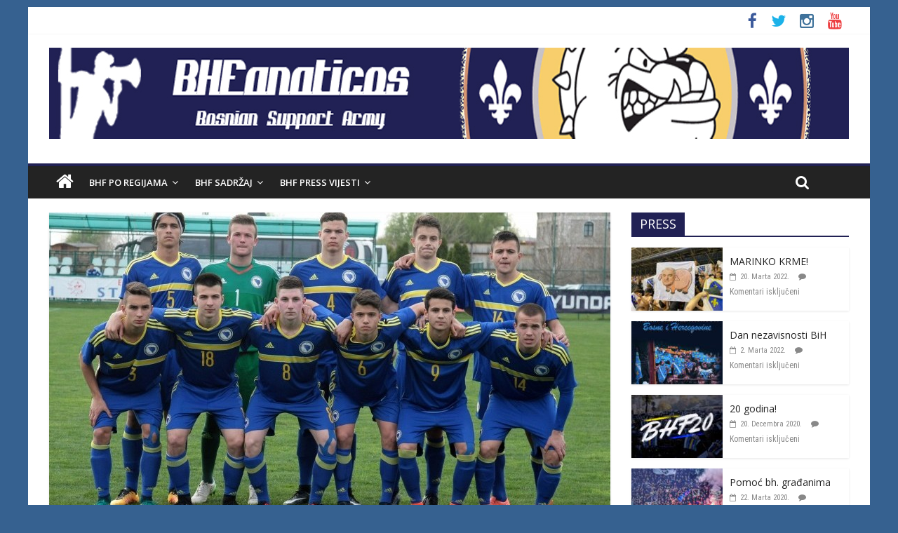

--- FILE ---
content_type: text/html; charset=UTF-8
request_url: https://bhfanaticos.com/2017/04/21/u-17-malkocevic-pozvao-23-igraca-na-pripreme-za-euro/
body_size: 11349
content:

<!DOCTYPE html>
<html lang="bs-BA">
<head>
<meta charset="UTF-8" />
<meta name="viewport" content="width=device-width, initial-scale=1">
<link rel="profile" href="https://gmpg.org/xfn/11" />
<link rel="pingback" href="https://bhfanaticos.com/xmlrpc.php" />
<title>U-17: Malkočević pozvao 23 igrača na pripreme za EURO &#8211; BHFanaticos</title>
<meta name='robots' content='max-image-preview:large' />
<link rel='dns-prefetch' href='//www.googletagmanager.com' />
<link rel='dns-prefetch' href='//fonts.googleapis.com' />
<link rel='dns-prefetch' href='//s.w.org' />
<link rel="alternate" type="application/rss+xml" title="BHFanaticos &raquo; novosti" href="https://bhfanaticos.com/feed/" />
<script type="text/javascript">
window._wpemojiSettings = {"baseUrl":"https:\/\/s.w.org\/images\/core\/emoji\/14.0.0\/72x72\/","ext":".png","svgUrl":"https:\/\/s.w.org\/images\/core\/emoji\/14.0.0\/svg\/","svgExt":".svg","source":{"concatemoji":"https:\/\/bhfanaticos.com\/wp-includes\/js\/wp-emoji-release.min.js?ver=6.0.11"}};
/*! This file is auto-generated */
!function(e,a,t){var n,r,o,i=a.createElement("canvas"),p=i.getContext&&i.getContext("2d");function s(e,t){var a=String.fromCharCode,e=(p.clearRect(0,0,i.width,i.height),p.fillText(a.apply(this,e),0,0),i.toDataURL());return p.clearRect(0,0,i.width,i.height),p.fillText(a.apply(this,t),0,0),e===i.toDataURL()}function c(e){var t=a.createElement("script");t.src=e,t.defer=t.type="text/javascript",a.getElementsByTagName("head")[0].appendChild(t)}for(o=Array("flag","emoji"),t.supports={everything:!0,everythingExceptFlag:!0},r=0;r<o.length;r++)t.supports[o[r]]=function(e){if(!p||!p.fillText)return!1;switch(p.textBaseline="top",p.font="600 32px Arial",e){case"flag":return s([127987,65039,8205,9895,65039],[127987,65039,8203,9895,65039])?!1:!s([55356,56826,55356,56819],[55356,56826,8203,55356,56819])&&!s([55356,57332,56128,56423,56128,56418,56128,56421,56128,56430,56128,56423,56128,56447],[55356,57332,8203,56128,56423,8203,56128,56418,8203,56128,56421,8203,56128,56430,8203,56128,56423,8203,56128,56447]);case"emoji":return!s([129777,127995,8205,129778,127999],[129777,127995,8203,129778,127999])}return!1}(o[r]),t.supports.everything=t.supports.everything&&t.supports[o[r]],"flag"!==o[r]&&(t.supports.everythingExceptFlag=t.supports.everythingExceptFlag&&t.supports[o[r]]);t.supports.everythingExceptFlag=t.supports.everythingExceptFlag&&!t.supports.flag,t.DOMReady=!1,t.readyCallback=function(){t.DOMReady=!0},t.supports.everything||(n=function(){t.readyCallback()},a.addEventListener?(a.addEventListener("DOMContentLoaded",n,!1),e.addEventListener("load",n,!1)):(e.attachEvent("onload",n),a.attachEvent("onreadystatechange",function(){"complete"===a.readyState&&t.readyCallback()})),(e=t.source||{}).concatemoji?c(e.concatemoji):e.wpemoji&&e.twemoji&&(c(e.twemoji),c(e.wpemoji)))}(window,document,window._wpemojiSettings);
</script>
<style type="text/css">
img.wp-smiley,
img.emoji {
	display: inline !important;
	border: none !important;
	box-shadow: none !important;
	height: 1em !important;
	width: 1em !important;
	margin: 0 0.07em !important;
	vertical-align: -0.1em !important;
	background: none !important;
	padding: 0 !important;
}
</style>
	<link rel='stylesheet' id='wp-block-library-css'  href='https://bhfanaticos.com/wp-includes/css/dist/block-library/style.min.css?ver=6.0.11' type='text/css' media='all' />
<style id='global-styles-inline-css' type='text/css'>
body{--wp--preset--color--black: #000000;--wp--preset--color--cyan-bluish-gray: #abb8c3;--wp--preset--color--white: #ffffff;--wp--preset--color--pale-pink: #f78da7;--wp--preset--color--vivid-red: #cf2e2e;--wp--preset--color--luminous-vivid-orange: #ff6900;--wp--preset--color--luminous-vivid-amber: #fcb900;--wp--preset--color--light-green-cyan: #7bdcb5;--wp--preset--color--vivid-green-cyan: #00d084;--wp--preset--color--pale-cyan-blue: #8ed1fc;--wp--preset--color--vivid-cyan-blue: #0693e3;--wp--preset--color--vivid-purple: #9b51e0;--wp--preset--gradient--vivid-cyan-blue-to-vivid-purple: linear-gradient(135deg,rgba(6,147,227,1) 0%,rgb(155,81,224) 100%);--wp--preset--gradient--light-green-cyan-to-vivid-green-cyan: linear-gradient(135deg,rgb(122,220,180) 0%,rgb(0,208,130) 100%);--wp--preset--gradient--luminous-vivid-amber-to-luminous-vivid-orange: linear-gradient(135deg,rgba(252,185,0,1) 0%,rgba(255,105,0,1) 100%);--wp--preset--gradient--luminous-vivid-orange-to-vivid-red: linear-gradient(135deg,rgba(255,105,0,1) 0%,rgb(207,46,46) 100%);--wp--preset--gradient--very-light-gray-to-cyan-bluish-gray: linear-gradient(135deg,rgb(238,238,238) 0%,rgb(169,184,195) 100%);--wp--preset--gradient--cool-to-warm-spectrum: linear-gradient(135deg,rgb(74,234,220) 0%,rgb(151,120,209) 20%,rgb(207,42,186) 40%,rgb(238,44,130) 60%,rgb(251,105,98) 80%,rgb(254,248,76) 100%);--wp--preset--gradient--blush-light-purple: linear-gradient(135deg,rgb(255,206,236) 0%,rgb(152,150,240) 100%);--wp--preset--gradient--blush-bordeaux: linear-gradient(135deg,rgb(254,205,165) 0%,rgb(254,45,45) 50%,rgb(107,0,62) 100%);--wp--preset--gradient--luminous-dusk: linear-gradient(135deg,rgb(255,203,112) 0%,rgb(199,81,192) 50%,rgb(65,88,208) 100%);--wp--preset--gradient--pale-ocean: linear-gradient(135deg,rgb(255,245,203) 0%,rgb(182,227,212) 50%,rgb(51,167,181) 100%);--wp--preset--gradient--electric-grass: linear-gradient(135deg,rgb(202,248,128) 0%,rgb(113,206,126) 100%);--wp--preset--gradient--midnight: linear-gradient(135deg,rgb(2,3,129) 0%,rgb(40,116,252) 100%);--wp--preset--duotone--dark-grayscale: url('#wp-duotone-dark-grayscale');--wp--preset--duotone--grayscale: url('#wp-duotone-grayscale');--wp--preset--duotone--purple-yellow: url('#wp-duotone-purple-yellow');--wp--preset--duotone--blue-red: url('#wp-duotone-blue-red');--wp--preset--duotone--midnight: url('#wp-duotone-midnight');--wp--preset--duotone--magenta-yellow: url('#wp-duotone-magenta-yellow');--wp--preset--duotone--purple-green: url('#wp-duotone-purple-green');--wp--preset--duotone--blue-orange: url('#wp-duotone-blue-orange');--wp--preset--font-size--small: 13px;--wp--preset--font-size--medium: 20px;--wp--preset--font-size--large: 36px;--wp--preset--font-size--x-large: 42px;}.has-black-color{color: var(--wp--preset--color--black) !important;}.has-cyan-bluish-gray-color{color: var(--wp--preset--color--cyan-bluish-gray) !important;}.has-white-color{color: var(--wp--preset--color--white) !important;}.has-pale-pink-color{color: var(--wp--preset--color--pale-pink) !important;}.has-vivid-red-color{color: var(--wp--preset--color--vivid-red) !important;}.has-luminous-vivid-orange-color{color: var(--wp--preset--color--luminous-vivid-orange) !important;}.has-luminous-vivid-amber-color{color: var(--wp--preset--color--luminous-vivid-amber) !important;}.has-light-green-cyan-color{color: var(--wp--preset--color--light-green-cyan) !important;}.has-vivid-green-cyan-color{color: var(--wp--preset--color--vivid-green-cyan) !important;}.has-pale-cyan-blue-color{color: var(--wp--preset--color--pale-cyan-blue) !important;}.has-vivid-cyan-blue-color{color: var(--wp--preset--color--vivid-cyan-blue) !important;}.has-vivid-purple-color{color: var(--wp--preset--color--vivid-purple) !important;}.has-black-background-color{background-color: var(--wp--preset--color--black) !important;}.has-cyan-bluish-gray-background-color{background-color: var(--wp--preset--color--cyan-bluish-gray) !important;}.has-white-background-color{background-color: var(--wp--preset--color--white) !important;}.has-pale-pink-background-color{background-color: var(--wp--preset--color--pale-pink) !important;}.has-vivid-red-background-color{background-color: var(--wp--preset--color--vivid-red) !important;}.has-luminous-vivid-orange-background-color{background-color: var(--wp--preset--color--luminous-vivid-orange) !important;}.has-luminous-vivid-amber-background-color{background-color: var(--wp--preset--color--luminous-vivid-amber) !important;}.has-light-green-cyan-background-color{background-color: var(--wp--preset--color--light-green-cyan) !important;}.has-vivid-green-cyan-background-color{background-color: var(--wp--preset--color--vivid-green-cyan) !important;}.has-pale-cyan-blue-background-color{background-color: var(--wp--preset--color--pale-cyan-blue) !important;}.has-vivid-cyan-blue-background-color{background-color: var(--wp--preset--color--vivid-cyan-blue) !important;}.has-vivid-purple-background-color{background-color: var(--wp--preset--color--vivid-purple) !important;}.has-black-border-color{border-color: var(--wp--preset--color--black) !important;}.has-cyan-bluish-gray-border-color{border-color: var(--wp--preset--color--cyan-bluish-gray) !important;}.has-white-border-color{border-color: var(--wp--preset--color--white) !important;}.has-pale-pink-border-color{border-color: var(--wp--preset--color--pale-pink) !important;}.has-vivid-red-border-color{border-color: var(--wp--preset--color--vivid-red) !important;}.has-luminous-vivid-orange-border-color{border-color: var(--wp--preset--color--luminous-vivid-orange) !important;}.has-luminous-vivid-amber-border-color{border-color: var(--wp--preset--color--luminous-vivid-amber) !important;}.has-light-green-cyan-border-color{border-color: var(--wp--preset--color--light-green-cyan) !important;}.has-vivid-green-cyan-border-color{border-color: var(--wp--preset--color--vivid-green-cyan) !important;}.has-pale-cyan-blue-border-color{border-color: var(--wp--preset--color--pale-cyan-blue) !important;}.has-vivid-cyan-blue-border-color{border-color: var(--wp--preset--color--vivid-cyan-blue) !important;}.has-vivid-purple-border-color{border-color: var(--wp--preset--color--vivid-purple) !important;}.has-vivid-cyan-blue-to-vivid-purple-gradient-background{background: var(--wp--preset--gradient--vivid-cyan-blue-to-vivid-purple) !important;}.has-light-green-cyan-to-vivid-green-cyan-gradient-background{background: var(--wp--preset--gradient--light-green-cyan-to-vivid-green-cyan) !important;}.has-luminous-vivid-amber-to-luminous-vivid-orange-gradient-background{background: var(--wp--preset--gradient--luminous-vivid-amber-to-luminous-vivid-orange) !important;}.has-luminous-vivid-orange-to-vivid-red-gradient-background{background: var(--wp--preset--gradient--luminous-vivid-orange-to-vivid-red) !important;}.has-very-light-gray-to-cyan-bluish-gray-gradient-background{background: var(--wp--preset--gradient--very-light-gray-to-cyan-bluish-gray) !important;}.has-cool-to-warm-spectrum-gradient-background{background: var(--wp--preset--gradient--cool-to-warm-spectrum) !important;}.has-blush-light-purple-gradient-background{background: var(--wp--preset--gradient--blush-light-purple) !important;}.has-blush-bordeaux-gradient-background{background: var(--wp--preset--gradient--blush-bordeaux) !important;}.has-luminous-dusk-gradient-background{background: var(--wp--preset--gradient--luminous-dusk) !important;}.has-pale-ocean-gradient-background{background: var(--wp--preset--gradient--pale-ocean) !important;}.has-electric-grass-gradient-background{background: var(--wp--preset--gradient--electric-grass) !important;}.has-midnight-gradient-background{background: var(--wp--preset--gradient--midnight) !important;}.has-small-font-size{font-size: var(--wp--preset--font-size--small) !important;}.has-medium-font-size{font-size: var(--wp--preset--font-size--medium) !important;}.has-large-font-size{font-size: var(--wp--preset--font-size--large) !important;}.has-x-large-font-size{font-size: var(--wp--preset--font-size--x-large) !important;}
</style>
<link rel='stylesheet' id='colormag_style-css'  href='https://bhfanaticos.com/wp-content/themes/colormag-pro/style.css?ver=6.0.11' type='text/css' media='all' />
<link rel='stylesheet' id='colormag_googlefonts-css'  href='//fonts.googleapis.com/css?family=Open+Sans%3A400%2C600%7COpen+Sans%7CRoboto+Condensed&#038;ver=6.0.11' type='text/css' media='all' />
<link rel='stylesheet' id='colormag-fontawesome-css'  href='https://bhfanaticos.com/wp-content/themes/colormag-pro/fontawesome/css/font-awesome.min.css?ver=4.4.0' type='text/css' media='all' />
<script type='text/javascript' src='https://bhfanaticos.com/wp-includes/js/jquery/jquery.js?ver=3.6.0' id='jquery-core-js'></script>
<script type='text/javascript' src='https://bhfanaticos.com/wp-includes/js/jquery/jquery-migrate.min.js?ver=3.3.2' id='jquery-migrate-js'></script>

<!-- Google Analytics snippet added by Site Kit -->
<script type='text/javascript' src='https://www.googletagmanager.com/gtag/js?id=UA-232801434-1' id='google_gtagjs-js' async></script>
<script type='text/javascript' id='google_gtagjs-js-after'>
window.dataLayer = window.dataLayer || [];function gtag(){dataLayer.push(arguments);}
gtag('set', 'linker', {"domains":["bhfanaticos.com"]} );
gtag("js", new Date());
gtag("set", "developer_id.dZTNiMT", true);
gtag("config", "UA-232801434-1", {"anonymize_ip":true});
gtag("config", "G-5EJ323B64C");
</script>

<!-- End Google Analytics snippet added by Site Kit -->
<link rel="https://api.w.org/" href="https://bhfanaticos.com/wp-json/" /><link rel="alternate" type="application/json" href="https://bhfanaticos.com/wp-json/wp/v2/posts/7962" /><link rel="EditURI" type="application/rsd+xml" title="RSD" href="https://bhfanaticos.com/xmlrpc.php?rsd" />
<link rel="wlwmanifest" type="application/wlwmanifest+xml" href="https://bhfanaticos.com/wp-includes/wlwmanifest.xml" /> 
<meta name="generator" content="WordPress 6.0.11" />
<link rel="canonical" href="https://bhfanaticos.com/2017/04/21/u-17-malkocevic-pozvao-23-igraca-na-pripreme-za-euro/" />
<link rel='shortlink' href='https://bhfanaticos.com/?p=7962' />
<link rel="alternate" type="application/json+oembed" href="https://bhfanaticos.com/wp-json/oembed/1.0/embed?url=https%3A%2F%2Fbhfanaticos.com%2F2017%2F04%2F21%2Fu-17-malkocevic-pozvao-23-igraca-na-pripreme-za-euro%2F" />
<link rel="alternate" type="text/xml+oembed" href="https://bhfanaticos.com/wp-json/oembed/1.0/embed?url=https%3A%2F%2Fbhfanaticos.com%2F2017%2F04%2F21%2Fu-17-malkocevic-pozvao-23-igraca-na-pripreme-za-euro%2F&#038;format=xml" />
<meta name="generator" content="Site Kit by Google 1.77.0" /><!-- <meta name="NextGEN" version="3.1.17" /> -->
<!-- BHFanaticos Internal Styles --><style type="text/css"> .colormag-button,blockquote,button,input[type=reset],input[type=button],input[type=submit]{background-color:#212154}a{color:#212154}#site-navigation{border-top:4px solid #212154}.home-icon.front_page_on,.main-navigation a:hover,.main-navigation ul li ul li a:hover,.main-navigation ul li ul li:hover>a,.main-navigation ul li.current-menu-ancestor>a,.main-navigation ul li.current-menu-item ul li a:hover,.main-navigation ul li.current-menu-item>a,.main-navigation ul li.current_page_ancestor>a,.main-navigation ul li.current_page_item>a,.main-navigation ul li:hover>a,.main-small-navigation li a:hover,.site-header .menu-toggle:hover{background-color:#212154}.main-small-navigation .current-menu-item>a,.main-small-navigation .current_page_item>a{background:#212154}#main .breaking-news-latest,.fa.search-top:hover{background-color:#212154}.byline a:hover,.comments a:hover,.edit-link a:hover,.posted-on a:hover,.social-links i.fa:hover,.tag-links a:hover{color:#212154}.widget_featured_posts .article-content .above-entry-meta .cat-links a{background-color:#212154}.widget_featured_posts .article-content .entry-title a:hover{color:#212154}.widget_featured_posts .widget-title{border-bottom:2px solid #212154}.widget_featured_posts .widget-title span,.widget_featured_slider .slide-content .above-entry-meta .cat-links a{background-color:#212154}.widget_featured_slider .slide-content .below-entry-meta .byline a:hover,.widget_featured_slider .slide-content .below-entry-meta .comments a:hover,.widget_featured_slider .slide-content .below-entry-meta .posted-on a:hover,.widget_featured_slider .slide-content .entry-title a:hover{color:#212154}.widget_highlighted_posts .article-content .above-entry-meta .cat-links a{background-color:#212154}.widget_block_picture_news.widget_featured_posts .article-content .entry-title a:hover,.widget_highlighted_posts .article-content .below-entry-meta .byline a:hover,.widget_highlighted_posts .article-content .below-entry-meta .comments a:hover,.widget_highlighted_posts .article-content .below-entry-meta .posted-on a:hover,.widget_highlighted_posts .article-content .entry-title a:hover{color:#212154}.category-slide-next,.category-slide-prev,.slide-next,.slide-prev,.tabbed-widget ul li{background-color:#212154}i#breaking-news-widget-next,i#breaking-news-widget-prev{color:#212154}#secondary .widget-title{border-bottom:2px solid #212154}#content .wp-pagenavi .current,#content .wp-pagenavi a:hover,#secondary .widget-title span{background-color:#212154}#site-title a{color:#212154}.page-header .page-title{border-bottom:2px solid #212154}#content .post .article-content .above-entry-meta .cat-links a,.page-header .page-title span{background-color:#212154}#content .post .article-content .entry-title a:hover,.entry-meta .byline i,.entry-meta .cat-links i,.entry-meta a,.post .entry-title a:hover,.search .entry-title a:hover{color:#212154}.entry-meta .post-format i{background-color:#212154}.entry-meta .comments-link a:hover,.entry-meta .edit-link a:hover,.entry-meta .posted-on a:hover,.entry-meta .tag-links a:hover,.single #content .tags a:hover{color:#212154}.format-link .entry-content a,.more-link{background-color:#212154}.count,.next a:hover,.previous a:hover,.related-posts-main-title .fa,.single-related-posts .article-content .entry-title a:hover{color:#212154}.pagination a span:hover{color:#212154;border-color:#212154}.pagination span{background-color:#212154}#content .comments-area a.comment-edit-link:hover,#content .comments-area a.comment-permalink:hover,#content .comments-area article header cite a:hover,.comments-area .comment-author-link a:hover{color:#212154}.comments-area .comment-author-link span{background-color:#212154}.comment .comment-reply-link:hover,.nav-next a,.nav-previous a{color:#212154}.footer-widgets-area .widget-title{border-bottom:2px solid #212154}.footer-widgets-area .widget-title span{background-color:#212154}#colophon .footer-menu ul li a:hover,.footer-widgets-area a:hover,a#scroll-up i{color:#212154}.advertisement_above_footer .widget-title{border-bottom:2px solid #212154}.advertisement_above_footer .widget-title span{background-color:#212154}.sub-toggle{background:#212154}.main-small-navigation li.current-menu-item > .sub-toggle i {color:#212154}.error{background:#212154}.num-404{color:#212154} body, button, input, select, textarea, p, blockquote p, .entry-meta, .more-link { font-family: "Roboto Condensed"; } #site-description { font-size: 14px; } .main-navigation ul li a { font-size: 13px; } .main-navigation ul li ul li a { font-size: 13px; } h1 { font-size: 40px; } body, button, input, select, textarea, p, blockquote p, dl, .previous a, .next a, .nav-previous a, .nav-next a, #respond h3#reply-title #cancel-comment-reply-link, #respond form input[type="text"], #respond form textarea, #secondary .widget, .error-404 .widget { font-size: 14px; }</style>

<!-- Google AdSense snippet added by Site Kit -->
<meta name="google-adsense-platform-account" content="ca-host-pub-2644536267352236">
<meta name="google-adsense-platform-domain" content="sitekit.withgoogle.com">
<!-- End Google AdSense snippet added by Site Kit -->
<style type="text/css" id="custom-background-css">
body.custom-background { background-color: #366190; }
</style>
	<link rel="icon" href="https://bhfanaticos.com/wp-content/uploads/2015/06/cropped-logoBHF_145x1452-150x150.gif" sizes="32x32" />
<link rel="icon" href="https://bhfanaticos.com/wp-content/uploads/2015/06/cropped-logoBHF_145x1452-300x300.gif" sizes="192x192" />
<link rel="apple-touch-icon" href="https://bhfanaticos.com/wp-content/uploads/2015/06/cropped-logoBHF_145x1452-300x300.gif" />
<meta name="msapplication-TileImage" content="https://bhfanaticos.com/wp-content/uploads/2015/06/cropped-logoBHF_145x1452-300x300.gif" />

<!-- BEGIN ExactMetrics v5.3.7 Universal Analytics - https://exactmetrics.com/ -->
<script>
(function(i,s,o,g,r,a,m){i['GoogleAnalyticsObject']=r;i[r]=i[r]||function(){
	(i[r].q=i[r].q||[]).push(arguments)},i[r].l=1*new Date();a=s.createElement(o),
	m=s.getElementsByTagName(o)[0];a.async=1;a.src=g;m.parentNode.insertBefore(a,m)
})(window,document,'script','https://www.google-analytics.com/analytics.js','ga');
  ga('create', 'UA-129716131-1', 'auto');
  ga('send', 'pageview');
</script>
<!-- END ExactMetrics Universal Analytics -->
</head>

<body class="post-template-default single single-post postid-7962 single-format-standard custom-background  header_display_type_two">
<div id="page" class="hfeed site">
		<header id="masthead" class="site-header clearfix">
		<div id="header-text-nav-container" class="clearfix">
                     <div class="news-bar">
               <div class="inner-wrap clearfix">
                  
                  
                  
   	<div class="social-links clearfix">
		<ul>
		<li><a href="https://www.facebook.com/OfficialBHFanaticos" target="_blank"><i class="fa fa-facebook"></i></a></li><li><a href="https://twitter.com/BHFanaticos2000" target="_blank"><i class="fa fa-twitter"></i></a></li><li><a href="https://www.instagram.com/bhfanaticos.official/" target="_blank"><i class="fa fa-instagram"></i></a></li><li><a href="https://www.youtube.com/c/BHFanaticos2000" target="_blank"><i class="fa fa-youtube"></i></a></li>      		</ul>
	</div><!-- .social-links -->
	               </div>
            </div>
         
			
			<div class="inner-wrap">

				<div id="header-text-nav-wrap" class="clearfix">
					<div id="header-left-section">
													<div id="header-logo-image">

								<a href="https://bhfanaticos.com/" title="BHFanaticos" rel="home"><img src="https://bhfanaticos.com/wp-content/uploads/2016/10/post-16241-0-23166900-1476526428.jpg" alt="BHFanaticos"></a>
							</div><!-- #header-logo-image -->
											</div><!-- #header-left-section -->
					<div id="header-right-section">
									    	</div><!-- #header-right-section -->

			   </div><!-- #header-text-nav-wrap -->

			</div><!-- .inner-wrap -->

			
			<nav id="site-navigation" class="main-navigation clearfix" role="navigation">
				<div class="inner-wrap clearfix">
					                  <div class="home-icon">
                     <a href="https://bhfanaticos.com/" title="BHFanaticos"><i class="fa fa-home"></i></a>
                  </div>
                                 <h4 class="menu-toggle"></h4>
               <div class="menu-primary-container"><ul id="menu-glavni" class="menu"><li id="menu-item-3930" class="menu-item menu-item-type-taxonomy menu-item-object-category menu-item-has-children menu-item-3930"><a href="https://bhfanaticos.com/category/bhf-po-regijama/">BHF po regijama</a>
<ul class="sub-menu">
	<li id="menu-item-3931" class="menu-item menu-item-type-taxonomy menu-item-object-category menu-item-3931"><a href="https://bhfanaticos.com/category/bhf-po-regijama/c31-bhf-austrija-slo/">BHF Austrija &#038; Slovenija</a></li>
	<li id="menu-item-3932" class="menu-item menu-item-type-taxonomy menu-item-object-category menu-item-3932"><a href="https://bhfanaticos.com/category/bhf-po-regijama/c29-bhf-benelux/">BHF Benelux</a></li>
	<li id="menu-item-3933" class="menu-item menu-item-type-taxonomy menu-item-object-category menu-item-3933"><a href="https://bhfanaticos.com/category/bhf-po-regijama/c28-bhf-bosna-i-hercegovina/">BHF Bosna i Hercegovina</a></li>
	<li id="menu-item-3934" class="menu-item menu-item-type-taxonomy menu-item-object-category menu-item-3934"><a href="https://bhfanaticos.com/category/bhf-po-regijama/c32-bhf-njema/">BHF Njemačka</a></li>
	<li id="menu-item-3935" class="menu-item menu-item-type-taxonomy menu-item-object-category menu-item-3935"><a href="https://bhfanaticos.com/category/bhf-po-regijama/c27-bhf-skandinavija/">BHF Skandinavija</a></li>
	<li id="menu-item-3936" class="menu-item menu-item-type-taxonomy menu-item-object-category menu-item-3936"><a href="https://bhfanaticos.com/category/bhf-po-regijama/bhf-svicarska/">BHF Švicarska</a></li>
	<li id="menu-item-3937" class="menu-item menu-item-type-taxonomy menu-item-object-category menu-item-3937"><a href="https://bhfanaticos.com/category/bhf-po-regijama/c26-bhf-usacan/">BHF USA/CAN/AUS</a></li>
</ul>
</li>
<li id="menu-item-3938" class="menu-item menu-item-type-taxonomy menu-item-object-category menu-item-has-children menu-item-3938"><a href="https://bhfanaticos.com/category/bhf-sadrzaj/">BHF Sadržaj</a>
<ul class="sub-menu">
	<li id="menu-item-3942" class="menu-item menu-item-type-taxonomy menu-item-object-category menu-item-3942"><a href="https://bhfanaticos.com/category/bhf-sadrzaj/c16-bhf-price/">BHF Priče</a></li>
	<li id="menu-item-4022" class="menu-item menu-item-type-post_type menu-item-object-page menu-item-4022"><a href="https://bhfanaticos.com/bhf-pjesme/">BHF Pjesme</a></li>
	<li id="menu-item-4061" class="menu-item menu-item-type-post_type menu-item-object-page menu-item-4061"><a href="https://bhfanaticos.com/bhf-tunes/">BHF Tunes</a></li>
	<li id="menu-item-3946" class="menu-item menu-item-type-taxonomy menu-item-object-category menu-item-3946"><a href="https://bhfanaticos.com/category/bhf-sadrzaj/c23-bhf-youth/">BHF Youth</a></li>
	<li id="menu-item-3947" class="menu-item menu-item-type-taxonomy menu-item-object-category menu-item-3947"><a href="https://bhfanaticos.com/category/bhf-sadrzaj/c25-bhfemale-brigade/">BHFemale Brigade</a></li>
</ul>
</li>
<li id="menu-item-3964" class="menu-item menu-item-type-taxonomy menu-item-object-category menu-item-has-children menu-item-3964"><a href="https://bhfanaticos.com/category/s24-bhf-press-vijesti/">BHF Press Vijesti</a>
<ul class="sub-menu">
	<li id="menu-item-4403" class="menu-item menu-item-type-taxonomy menu-item-object-category menu-item-4403"><a href="https://bhfanaticos.com/category/s7-nas-stav/c21-arhiva-nas-stav/">NAŠ STAV</a></li>
	<li id="menu-item-3965" class="menu-item menu-item-type-taxonomy menu-item-object-category menu-item-3965"><a href="https://bhfanaticos.com/category/s24-bhf-press-vijesti/c92-bhf-on-tour/">BHF ON TOUR</a></li>
	<li id="menu-item-3969" class="menu-item menu-item-type-taxonomy menu-item-object-category menu-item-3969"><a href="https://bhfanaticos.com/category/s24-bhf-press-vijesti/c74-interview/">INTERVIEW</a></li>
	<li id="menu-item-3968" class="menu-item menu-item-type-taxonomy menu-item-object-category menu-item-3968"><a href="https://bhfanaticos.com/category/s24-bhf-press-vijesti/c47-bhf-press-vijesti/">INFO</a></li>
	<li id="menu-item-3967" class="menu-item menu-item-type-taxonomy menu-item-object-category menu-item-3967"><a href="https://bhfanaticos.com/category/s24-bhf-press-vijesti/c78-humanitarna-akcija/">HUMANITARNA AKCIJA</a></li>
	<li id="menu-item-3966" class="menu-item menu-item-type-taxonomy menu-item-object-category menu-item-3966"><a href="https://bhfanaticos.com/category/s24-bhf-press-vijesti/c102-sa-bhf-foruma/">DRUGI PIŠU</a></li>
</ul>
</li>
</ul></div>                                                <i class="fa fa-search search-top"></i>
                  <div class="search-form-top">
                     <form action="https://bhfanaticos.com/" class="search-form searchform clearfix" method="get">
   <div class="search-wrap">
      <input type="text" placeholder="Search" class="s field" name="s">
      <button class="search-icon" type="submit"></button>
   </div>
</form><!-- .searchform -->                  </div>
               				</div>
			</nav>

		</div><!-- #header-text-nav-container -->

		
	</header>
			<div id="main" class="clearfix">
      
      
      <div class="inner-wrap clearfix">
	
	<div id="primary">
		<div id="content" class="clearfix">

			
				
<article id="post-7962" class="post-7962 post type-post status-publish format-standard has-post-thumbnail hentry category-c79-nogometfudbal">
	
   
         <div class="featured-image">
               <img width="800" height="445" src="https://bhfanaticos.com/wp-content/uploads/2017/03/u17-mart2017-bn-800x445.jpg" class="attachment-colormag-featured-image size-colormag-featured-image wp-post-image" alt="" />            </div>
   
   <div class="article-content clearfix">

   
   <div class="above-entry-meta"><span class="cat-links"><a href="https://bhfanaticos.com/category/s1-aktuelno/c79-nogometfudbal/"  rel="category tag">NOGOMET/FUDBAL</a>&nbsp;</span></div>
      <header class="entry-header">
   		<h1 class="entry-title">
   			U-17: Malkočević pozvao 23 igrača na pripreme za EURO   		</h1>
   	</header>

   	<div class="below-entry-meta">
      <span class="posted-on"><a href="https://bhfanaticos.com/2017/04/21/u-17-malkocevic-pozvao-23-igraca-na-pripreme-za-euro/" title="13:51" rel="bookmark"><i class="fa fa-calendar-o"></i> <time class="entry-date published" datetime="2017-04-21T13:51:18+02:00">21. Aprila 2017.</time><time class="updated" datetime="2017-04-21T14:06:24+02:00">21. Aprila 2017.</time></a></span>
      <span class="byline"><span class="author vcard"><i class="fa fa-user"></i><a class="url fn n" href="https://bhfanaticos.com/author/ajdin-trnka/" title="Ajdin">Ajdin</a></span></span>

      <span class="post-views"><i class="fa fa-eye"></i><span class="total-views">6875 Views</span></span>
      </div>
   	<div class="entry-content clearfix">
   		<p><span id="more-7962"></span>Kadetska reprezentacija Bosne i Hercegovine će u maju ove godine učestvovati na Europskom prvenstvu u Hrvatskoj.</p>
<p>Protvinici našeg tima u grupi C su Njemačka, Republika Irska i Srbija.</p>
<p>Selektor Sakib Malkočević objavio je spisak na kojem se nalazi 18 igrača iz elitne runde, kao i 5 koji su učestvovali u prvom kvalifikacionom krugu, na koje računa na pripremama, dok će 18 putnika za Hrvatsku odrediti pred polazak na šampionat.</p>
<p>Na spisku se nalaze:</p>
<p>Golmani: Jasmin Kršić (Željezničar), Matej Perković (Široki Brijeg), Adnan Kanurić (Red Bull Salzburg, Austrija).</p>
<p>Odbrana: Dobrica Tegeltija (Vojvodina, Srbija), Jusuf Gazibegović (Red Bull Salzburg, Austrija), Armin Imamović (Sarajevo), Enio Zilić (Željezničar), Emir Sejdović (Frankfurt, Njemačka), Rijad Sadiku (Sarajevo), Nemanja Vještica (Partizan, Srbija), Denis Kahrimanović (Ried, Austrija).</p>
<p>Vezni red: Eldin Omerović (Sloboda), Dino Samuel Kurbegović (Mainz, Njemačka), Đani Salčin (Sarajevo), Domagoj Marušić (Široki Brijeg), Stefan Santrač (Crvena Zvezda, Srbija), Mateo Božić (Zrinjski), Milan Savić (Crvena Zvezda, Srbija), Marko Brkić (Crvena Zvezda, Srbija), Abdulah Džafo (St. Polten, Austrija).</p>
<p>Napad: Elvis Mehanović (Genk, Belgija), Milan Šikanjić (Crvena Zvezda, Srbija), Ahmed Hasanović (Željezničar).</p>
<p>Reprezentativci će se okupiti u srijedu, 26. aprila u Trening centru NS/FS BiH u Zenici, gdje će se pripremati do 1. maja kada je planiran polazak za Hrvatsku.</p>
<p>Prvi meč na Europskom prvenstvu izabranici Sakiba Malkočevića će odigrati protiv Njemačke, 4. maja u 12.00 sati. Tri dana poslije u 16.30 bh. kadeti će se sastati sa Republikom Irskom, dok je meč sa Srbijom na programu 10. maja u 12.00 sati. Sve utakmice grupe C biće odigrane u Kostreni.</p>
<p style="text-align: right;">N/FS BIH</p>
   	</div>

         </div>

	</article>
			
		</div><!-- #content -->

      
		<ul class="default-wp-page clearfix">
			<li class="previous"><a href="https://bhfanaticos.com/2017/04/20/suman-objavio-siri-spisak-rukometasa-za-kvalifikacione-utakmice-s-finskom/" rel="prev"><span class="meta-nav">&larr;</span> Šuman objavio širi spisak rukometaša za kvalifikacione utakmice s Finskom</a></li>
			<li class="next"><a href="https://bhfanaticos.com/2017/04/21/u-16-reprezentativke-pobjednice-uefa-razvojnog-turnira-u-podgorici/" rel="next">U-16 reprezentativke pobjednice UEFA razvojnog turnira u Podgorici <span class="meta-nav">&rarr;</span></a></li>
		</ul>
	
      
      
      

<h4 class="related-posts-main-title"><i class="fa fa-thumbs-up"></i><span>You May Also Like</span></h4>

<div class="related-posts clearfix">

      <div class="single-related-posts">

               <div class="related-posts-thumbnail">
            <a href="https://bhfanaticos.com/2013/08/26/safet-sui-objavio-spisak-za-dvome-protiv-slovaka/" title="Safet Sušić objavio spisak za dvomeč protiv Slovaka">
                           </a>
         </div>
      
      <div class="article-content">

         <h3 class="entry-title">
            <a href="https://bhfanaticos.com/2013/08/26/safet-sui-objavio-spisak-za-dvome-protiv-slovaka/" rel="bookmark" title="Safet Sušić objavio spisak za dvomeč protiv Slovaka">Safet Sušić objavio spisak za dvomeč protiv Slovaka</a>
         </h3><!--/.post-title-->

         <div class="below-entry-meta">
            <span class="posted-on"><a href="https://bhfanaticos.com/2013/08/26/safet-sui-objavio-spisak-za-dvome-protiv-slovaka/" title="10:04" rel="bookmark"><i class="fa fa-calendar-o"></i> <time class="entry-date published" datetime="2013-08-26T10:04:07+02:00">26. Augusta 2013.</time></a></span>            <span class="byline"><span class="author vcard"><i class="fa fa-user"></i><a class="url fn n" href="https://bhfanaticos.com/author/bhfpress/" title="bhfpress">bhfpress</a></span></span>
            <span class="comments"><i class="fa fa-comment"></i><span>Komentari isključeni<span class="screen-reader-text"> za Safet Sušić objavio spisak za dvomeč protiv Slovaka</span></span></span>
         </div>

      </div>

   </div><!--/.related-->
      <div class="single-related-posts">

      
      <div class="article-content">

         <h3 class="entry-title">
            <a href="https://bhfanaticos.com/2010/12/15/bih-napredovala-sedam-pozicija/" rel="bookmark" title="BiH napredovala sedam pozicija">BiH napredovala sedam pozicija</a>
         </h3><!--/.post-title-->

         <div class="below-entry-meta">
            <span class="posted-on"><a href="https://bhfanaticos.com/2010/12/15/bih-napredovala-sedam-pozicija/" title="12:26" rel="bookmark"><i class="fa fa-calendar-o"></i> <time class="entry-date published" datetime="2010-12-15T12:26:26+01:00">15. Decembra 2010.</time></a></span>            <span class="byline"><span class="author vcard"><i class="fa fa-user"></i><a class="url fn n" href="https://bhfanaticos.com/author/bhfpress/" title="bhfpress">bhfpress</a></span></span>
            <span class="comments"><i class="fa fa-comment"></i><span>Komentari isključeni<span class="screen-reader-text"> za BiH napredovala sedam pozicija</span></span></span>
         </div>

      </div>

   </div><!--/.related-->
      <div class="single-related-posts">

               <div class="related-posts-thumbnail">
            <a href="https://bhfanaticos.com/2011/03/11/ko-je-kako-glasao/" title="Ko je kako glasao!">
               <img width="146" height="133" src="https://bhfanaticos.com/wp-content/uploads/2011/01/nfsbihmafia.jpg" class="attachment-colormag-featured-post-medium size-colormag-featured-post-medium wp-post-image" alt="" loading="lazy" />            </a>
         </div>
      
      <div class="article-content">

         <h3 class="entry-title">
            <a href="https://bhfanaticos.com/2011/03/11/ko-je-kako-glasao/" rel="bookmark" title="Ko je kako glasao!">Ko je kako glasao!</a>
         </h3><!--/.post-title-->

         <div class="below-entry-meta">
            <span class="posted-on"><a href="https://bhfanaticos.com/2011/03/11/ko-je-kako-glasao/" title="21:12" rel="bookmark"><i class="fa fa-calendar-o"></i> <time class="entry-date published" datetime="2011-03-11T21:12:22+01:00">11. Marta 2011.</time></a></span>            <span class="byline"><span class="author vcard"><i class="fa fa-user"></i><a class="url fn n" href="https://bhfanaticos.com/author/bhfpress/" title="bhfpress">bhfpress</a></span></span>
            <span class="comments"><i class="fa fa-comment"></i><span>Komentari isključeni<span class="screen-reader-text"> za Ko je kako glasao!</span></span></span>
         </div>

      </div>

   </div><!--/.related-->
   
</div><!--/.post-related-->


      
	</div><!-- #primary -->

	
<div id="secondary">
			
		<aside id="colormag_featured_posts_small_thumbnails-11" class="widget widget_featured_posts widget_featured_posts_small_thumbnails widget_featured_meta clearfix">      <h3 class="widget-title" style="border-bottom-color:;"><span style="background-color:;">PRESS</span></h3>                  <div class="following-post">
                        <div class="single-article clearfix">
                  <figure><a href="https://bhfanaticos.com/2022/03/20/marinko-krme/" title="MARINKO KRME!"><img width="130" height="90" src="https://bhfanaticos.com/wp-content/uploads/2022/03/IMG-20220320-WA0010-130x90.jpg" class="attachment-colormag-featured-post-small size-colormag-featured-post-small wp-post-image" alt="MARINKO KRME!" loading="lazy" title="MARINKO KRME!" srcset="https://bhfanaticos.com/wp-content/uploads/2022/03/IMG-20220320-WA0010-130x90.jpg 130w, https://bhfanaticos.com/wp-content/uploads/2022/03/IMG-20220320-WA0010-392x272.jpg 392w" sizes="(max-width: 130px) 100vw, 130px" /></a></figure>                  <div class="article-content">
                     <div class="above-entry-meta"><span class="cat-links"><a href="https://bhfanaticos.com/category/bhf-sadrzaj/bhfinformator/"  rel="category tag">BHF Informator</a>&nbsp;<a href="https://bhfanaticos.com/category/s24-bhf-press-vijesti/c92-bhf-on-tour/"  rel="category tag">BHF ON TOUR</a>&nbsp;<a href="https://bhfanaticos.com/category/s24-bhf-press-vijesti/"  rel="category tag">BHF Press Vijesti</a>&nbsp;<a href="https://bhfanaticos.com/category/bhf-sadrzaj/c19-bhf-tifo/"  rel="category tag">BHF Tifo</a>&nbsp;<a href="https://bhfanaticos.com/category/bhf-sadrzaj/c23-bhf-youth/"  rel="category tag">BHF Youth</a>&nbsp;<a href="https://bhfanaticos.com/category/bhf-sadrzaj/c25-bhfemale-brigade/"  rel="category tag">BHFemale Brigade</a>&nbsp;<a href="https://bhfanaticos.com/category/s24-bhf-press-vijesti/c47-bhf-press-vijesti/"  rel="category tag">INFO</a>&nbsp;<a href="https://bhfanaticos.com/category/s24-bhf-press-vijesti/c75-multimedia/"  rel="category tag">MULTIMEDIJA</a>&nbsp;<a href="https://bhfanaticos.com/category/s7-nas-stav/c21-arhiva-nas-stav/"  rel="category tag">NAŠ STAV</a>&nbsp;<a href="https://bhfanaticos.com/category/s1-aktuelno/c82-rukomet/"  rel="category tag">RUKOMET</a>&nbsp;<a href="https://bhfanaticos.com/category/s1-aktuelno/"  rel="category tag">Sportske vijesti</a>&nbsp;<a href="https://bhfanaticos.com/category/s24-bhf-press-vijesti/c76-video/"  rel="category tag">VIDEO</a>&nbsp;</span></div>                     <h3 class="entry-title">
                        <a href="https://bhfanaticos.com/2022/03/20/marinko-krme/" title="MARINKO KRME!">MARINKO KRME!</a>
                     </h3>
                     <div class="below-entry-meta">
                        <span class="posted-on"><a href="https://bhfanaticos.com/2022/03/20/marinko-krme/" title="18:28" rel="bookmark"><i class="fa fa-calendar-o"></i> <time class="entry-date published" datetime="2022-03-20T18:28:57+01:00">20. Marta 2022.</time></a></span>                        <span class="byline"><span class="author vcard"><i class="fa fa-user"></i><a class="url fn n" href="https://bhfanaticos.com/author/bhfmedia/" title="bhfmedia">bhfmedia</a></span></span>
                        <span class="comments"><i class="fa fa-comment"></i><span>Komentari isključeni<span class="screen-reader-text"> za MARINKO KRME!</span></span></span>
                     </div>
                  </div>
               </div>
                        <div class="single-article clearfix">
                  <figure><a href="https://bhfanaticos.com/2022/03/02/dan-nezavisnosti-bih/" title="Dan nezavisnosti BiH"><img width="130" height="90" src="https://bhfanaticos.com/wp-content/uploads/2022/03/IMG-20220228-WA0003-130x90.jpg" class="attachment-colormag-featured-post-small size-colormag-featured-post-small wp-post-image" alt="Dan nezavisnosti BiH" loading="lazy" title="Dan nezavisnosti BiH" srcset="https://bhfanaticos.com/wp-content/uploads/2022/03/IMG-20220228-WA0003-130x90.jpg 130w, https://bhfanaticos.com/wp-content/uploads/2022/03/IMG-20220228-WA0003-392x272.jpg 392w" sizes="(max-width: 130px) 100vw, 130px" /></a></figure>                  <div class="article-content">
                     <div class="above-entry-meta"><span class="cat-links"><a href="https://bhfanaticos.com/category/s24-bhf-press-vijesti/c92-bhf-on-tour/"  rel="category tag">BHF ON TOUR</a>&nbsp;<a href="https://bhfanaticos.com/category/s24-bhf-press-vijesti/"  rel="category tag">BHF Press Vijesti</a>&nbsp;<a href="https://bhfanaticos.com/category/s24-bhf-press-vijesti/c47-bhf-press-vijesti/"  rel="category tag">INFO</a>&nbsp;<a href="https://bhfanaticos.com/category/s24-bhf-press-vijesti/c75-multimedia/"  rel="category tag">MULTIMEDIJA</a>&nbsp;</span></div>                     <h3 class="entry-title">
                        <a href="https://bhfanaticos.com/2022/03/02/dan-nezavisnosti-bih/" title="Dan nezavisnosti BiH">Dan nezavisnosti BiH</a>
                     </h3>
                     <div class="below-entry-meta">
                        <span class="posted-on"><a href="https://bhfanaticos.com/2022/03/02/dan-nezavisnosti-bih/" title="12:23" rel="bookmark"><i class="fa fa-calendar-o"></i> <time class="entry-date published" datetime="2022-03-02T12:23:30+01:00">2. Marta 2022.</time></a></span>                        <span class="byline"><span class="author vcard"><i class="fa fa-user"></i><a class="url fn n" href="https://bhfanaticos.com/author/bhfmedia/" title="bhfmedia">bhfmedia</a></span></span>
                        <span class="comments"><i class="fa fa-comment"></i><span>Komentari isključeni<span class="screen-reader-text"> za Dan nezavisnosti BiH</span></span></span>
                     </div>
                  </div>
               </div>
                        <div class="single-article clearfix">
                  <figure><a href="https://bhfanaticos.com/2020/12/20/20-godina/" title="20 godina!"><img width="130" height="90" src="https://bhfanaticos.com/wp-content/uploads/2020/12/bhf-2020-130x90.jpg" class="attachment-colormag-featured-post-small size-colormag-featured-post-small wp-post-image" alt="20 godina!" loading="lazy" title="20 godina!" srcset="https://bhfanaticos.com/wp-content/uploads/2020/12/bhf-2020-130x90.jpg 130w, https://bhfanaticos.com/wp-content/uploads/2020/12/bhf-2020-392x272.jpg 392w" sizes="(max-width: 130px) 100vw, 130px" /></a></figure>                  <div class="article-content">
                     <div class="above-entry-meta"><span class="cat-links"><a href="https://bhfanaticos.com/category/s24-bhf-press-vijesti/c47-bhf-press-vijesti/"  rel="category tag">INFO</a>&nbsp;</span></div>                     <h3 class="entry-title">
                        <a href="https://bhfanaticos.com/2020/12/20/20-godina/" title="20 godina!">20 godina!</a>
                     </h3>
                     <div class="below-entry-meta">
                        <span class="posted-on"><a href="https://bhfanaticos.com/2020/12/20/20-godina/" title="0:05" rel="bookmark"><i class="fa fa-calendar-o"></i> <time class="entry-date published" datetime="2020-12-20T00:05:29+01:00">20. Decembra 2020.</time></a></span>                        <span class="byline"><span class="author vcard"><i class="fa fa-user"></i><a class="url fn n" href="https://bhfanaticos.com/author/ajdin-trnka/" title="Ajdin">Ajdin</a></span></span>
                        <span class="comments"><i class="fa fa-comment"></i><span>Komentari isključeni<span class="screen-reader-text"> za 20 godina!</span></span></span>
                     </div>
                  </div>
               </div>
                        <div class="single-article clearfix">
                  <figure><a href="https://bhfanaticos.com/2020/03/22/pomoc-bh-gradjanima/" title="Pomoć bh. građanima"><img width="130" height="90" src="https://bhfanaticos.com/wp-content/uploads/2020/03/mart2020-130x90.jpg" class="attachment-colormag-featured-post-small size-colormag-featured-post-small wp-post-image" alt="Pomoć bh. građanima" loading="lazy" title="Pomoć bh. građanima" srcset="https://bhfanaticos.com/wp-content/uploads/2020/03/mart2020-130x90.jpg 130w, https://bhfanaticos.com/wp-content/uploads/2020/03/mart2020-392x272.jpg 392w" sizes="(max-width: 130px) 100vw, 130px" /></a></figure>                  <div class="article-content">
                     <div class="above-entry-meta"><span class="cat-links"><a href="https://bhfanaticos.com/category/s24-bhf-press-vijesti/c47-bhf-press-vijesti/"  rel="category tag">INFO</a>&nbsp;</span></div>                     <h3 class="entry-title">
                        <a href="https://bhfanaticos.com/2020/03/22/pomoc-bh-gradjanima/" title="Pomoć bh. građanima">Pomoć bh. građanima</a>
                     </h3>
                     <div class="below-entry-meta">
                        <span class="posted-on"><a href="https://bhfanaticos.com/2020/03/22/pomoc-bh-gradjanima/" title="10:55" rel="bookmark"><i class="fa fa-calendar-o"></i> <time class="entry-date published" datetime="2020-03-22T10:55:27+01:00">22. Marta 2020.</time></a></span>                        <span class="byline"><span class="author vcard"><i class="fa fa-user"></i><a class="url fn n" href="https://bhfanaticos.com/author/ajdin-trnka/" title="Ajdin">Ajdin</a></span></span>
                        <span class="comments"><i class="fa fa-comment"></i><span>Komentari isključeni<span class="screen-reader-text"> za Pomoć bh. građanima</span></span></span>
                     </div>
                  </div>
               </div>
                  </div>
               </aside><aside id="colormag_featured_posts_small_thumbnails-13" class="widget widget_featured_posts widget_featured_posts_small_thumbnails widget_featured_meta clearfix">      <h3 class="widget-title" style="border-bottom-color:;"><span style="background-color:;">BHF ON TOUR </span></h3>                  <div class="following-post">
                        <div class="single-article clearfix">
                  <figure><a href="https://bhfanaticos.com/2023/11/05/savez-napolje-2/" title="SAVEZ NAPOLJE!"><img width="130" height="90" src="https://bhfanaticos.com/wp-content/uploads/2023/11/IMG-20231105-WA0000-130x90.jpg" class="attachment-colormag-featured-post-small size-colormag-featured-post-small wp-post-image" alt="SAVEZ NAPOLJE!" loading="lazy" title="SAVEZ NAPOLJE!" srcset="https://bhfanaticos.com/wp-content/uploads/2023/11/IMG-20231105-WA0000-130x90.jpg 130w, https://bhfanaticos.com/wp-content/uploads/2023/11/IMG-20231105-WA0000-392x272.jpg 392w" sizes="(max-width: 130px) 100vw, 130px" /></a></figure>                  <div class="article-content">
                     <div class="above-entry-meta"><span class="cat-links"><a href="https://bhfanaticos.com/category/s24-bhf-press-vijesti/c92-bhf-on-tour/"  rel="category tag">BHF ON TOUR</a>&nbsp;<a href="https://bhfanaticos.com/category/s24-bhf-press-vijesti/c91-rat-savezu/"  rel="category tag">RAT SAVEZU</a>&nbsp;<a href="https://bhfanaticos.com/category/s24-bhf-press-vijesti/c76-video/"  rel="category tag">VIDEO</a>&nbsp;</span></div>                     <h3 class="entry-title">
                        <a href="https://bhfanaticos.com/2023/11/05/savez-napolje-2/" title="SAVEZ NAPOLJE!">SAVEZ NAPOLJE!</a>
                     </h3>
                     <div class="below-entry-meta">
                        <span class="posted-on"><a href="https://bhfanaticos.com/2023/11/05/savez-napolje-2/" title="12:12" rel="bookmark"><i class="fa fa-calendar-o"></i> <time class="entry-date published" datetime="2023-11-05T12:12:02+01:00">5. Novembra 2023.</time></a></span>                        <span class="byline"><span class="author vcard"><i class="fa fa-user"></i><a class="url fn n" href="https://bhfanaticos.com/author/bhfmedia/" title="bhfmedia">bhfmedia</a></span></span>
                        <span class="comments"><i class="fa fa-comment"></i><span>Komentari isključeni<span class="screen-reader-text"> za SAVEZ NAPOLJE!</span></span></span>
                     </div>
                  </div>
               </div>
                        <div class="single-article clearfix">
                                    <div class="article-content">
                     <div class="above-entry-meta"><span class="cat-links"><a href="https://bhfanaticos.com/category/s24-bhf-press-vijesti/c92-bhf-on-tour/"  rel="category tag">BHF ON TOUR</a>&nbsp;<a href="https://bhfanaticos.com/category/s24-bhf-press-vijesti/c76-video/"  rel="category tag">VIDEO</a>&nbsp;</span></div>                     <h3 class="entry-title">
                        <a href="https://bhfanaticos.com/2023/04/23/slovakia-away/" title="SLOVAKIA AWAY">SLOVAKIA AWAY</a>
                     </h3>
                     <div class="below-entry-meta">
                        <span class="posted-on"><a href="https://bhfanaticos.com/2023/04/23/slovakia-away/" title="10:01" rel="bookmark"><i class="fa fa-calendar-o"></i> <time class="entry-date published" datetime="2023-04-23T10:01:04+02:00">23. Aprila 2023.</time></a></span>                        <span class="byline"><span class="author vcard"><i class="fa fa-user"></i><a class="url fn n" href="https://bhfanaticos.com/author/bhfmedia/" title="bhfmedia">bhfmedia</a></span></span>
                        <span class="comments"><i class="fa fa-comment"></i><span>Komentari isključeni<span class="screen-reader-text"> za SLOVAKIA AWAY</span></span></span>
                     </div>
                  </div>
               </div>
                        <div class="single-article clearfix">
                  <figure><a href="https://bhfanaticos.com/2023/01/02/regrutacija-bhf-clanova/" title="REGRUTACIJA BHF ČLANOVA"><img width="130" height="90" src="https://bhfanaticos.com/wp-content/uploads/2023/01/IMG-20230102-WA0008-1-130x90.jpg" class="attachment-colormag-featured-post-small size-colormag-featured-post-small wp-post-image" alt="REGRUTACIJA BHF ČLANOVA" loading="lazy" title="REGRUTACIJA BHF ČLANOVA" srcset="https://bhfanaticos.com/wp-content/uploads/2023/01/IMG-20230102-WA0008-1-130x90.jpg 130w, https://bhfanaticos.com/wp-content/uploads/2023/01/IMG-20230102-WA0008-1-392x272.jpg 392w" sizes="(max-width: 130px) 100vw, 130px" /></a></figure>                  <div class="article-content">
                     <div class="above-entry-meta"><span class="cat-links"><a href="https://bhfanaticos.com/category/s24-bhf-press-vijesti/c92-bhf-on-tour/"  rel="category tag">BHF ON TOUR</a>&nbsp;<a href="https://bhfanaticos.com/category/bhf-po-regijama/"  rel="category tag">BHF po regijama</a>&nbsp;</span></div>                     <h3 class="entry-title">
                        <a href="https://bhfanaticos.com/2023/01/02/regrutacija-bhf-clanova/" title="REGRUTACIJA BHF ČLANOVA">REGRUTACIJA BHF ČLANOVA</a>
                     </h3>
                     <div class="below-entry-meta">
                        <span class="posted-on"><a href="https://bhfanaticos.com/2023/01/02/regrutacija-bhf-clanova/" title="17:56" rel="bookmark"><i class="fa fa-calendar-o"></i> <time class="entry-date published" datetime="2023-01-02T17:56:11+01:00">2. Januara 2023.</time></a></span>                        <span class="byline"><span class="author vcard"><i class="fa fa-user"></i><a class="url fn n" href="https://bhfanaticos.com/author/bhfmedia/" title="bhfmedia">bhfmedia</a></span></span>
                        <span class="comments"><i class="fa fa-comment"></i><span>Komentari isključeni<span class="screen-reader-text"> za REGRUTACIJA BHF ČLANOVA</span></span></span>
                     </div>
                  </div>
               </div>
                        <div class="single-article clearfix">
                  <figure><a href="https://bhfanaticos.com/2022/06/30/podgorica-away/" title="PODGORICA AWAY"><img width="130" height="90" src="https://bhfanaticos.com/wp-content/uploads/2022/06/IMG-20220616-WA0001-130x90.jpg" class="attachment-colormag-featured-post-small size-colormag-featured-post-small wp-post-image" alt="PODGORICA AWAY" loading="lazy" title="PODGORICA AWAY" srcset="https://bhfanaticos.com/wp-content/uploads/2022/06/IMG-20220616-WA0001-130x90.jpg 130w, https://bhfanaticos.com/wp-content/uploads/2022/06/IMG-20220616-WA0001-392x272.jpg 392w" sizes="(max-width: 130px) 100vw, 130px" /></a></figure>                  <div class="article-content">
                     <div class="above-entry-meta"><span class="cat-links"><a href="https://bhfanaticos.com/category/s24-bhf-press-vijesti/c92-bhf-on-tour/"  rel="category tag">BHF ON TOUR</a>&nbsp;<a href="https://bhfanaticos.com/category/bhf-sadrzaj/c19-bhf-tifo/"  rel="category tag">BHF Tifo</a>&nbsp;<a href="https://bhfanaticos.com/category/s1-aktuelno/c79-nogometfudbal/"  rel="category tag">NOGOMET/FUDBAL</a>&nbsp;<a href="https://bhfanaticos.com/category/s24-bhf-press-vijesti/c76-video/"  rel="category tag">VIDEO</a>&nbsp;</span></div>                     <h3 class="entry-title">
                        <a href="https://bhfanaticos.com/2022/06/30/podgorica-away/" title="PODGORICA AWAY">PODGORICA AWAY</a>
                     </h3>
                     <div class="below-entry-meta">
                        <span class="posted-on"><a href="https://bhfanaticos.com/2022/06/30/podgorica-away/" title="23:31" rel="bookmark"><i class="fa fa-calendar-o"></i> <time class="entry-date published" datetime="2022-06-30T23:31:25+02:00">30. Juna 2022.</time></a></span>                        <span class="byline"><span class="author vcard"><i class="fa fa-user"></i><a class="url fn n" href="https://bhfanaticos.com/author/bhfmedia/" title="bhfmedia">bhfmedia</a></span></span>
                        <span class="comments"><i class="fa fa-comment"></i><span>Komentari isključeni<span class="screen-reader-text"> za PODGORICA AWAY</span></span></span>
                     </div>
                  </div>
               </div>
                  </div>
               </aside><aside id="colormag_300x250_advertisement_widget-8" class="widget widget_300x250_advertisement clearfix">
      <div class="advertisement_300x250">
                              <div class="advertisement-title">
               <h3 class="widget-title"><span>Video Production</span></h3>            </div>
         <div class="advertisement-content"><a href="https://www.youtube.com/c/BHFanaticos2000" class="single_ad_300x250" target="_blank" rel="nofollow">
                                    <img src="https://bhfanaticos.com/wp-content/uploads/2007/10/bhfp.gif" width="300" height="250">
                           </a></div>      </div>
      </aside><aside id="colormag_300x250_advertisement_widget-9" class="widget widget_300x250_advertisement clearfix">
      <div class="advertisement_300x250">
                              <div class="advertisement-title">
               <h3 class="widget-title"><span>BHF Online Shop</span></h3>            </div>
         <div class="advertisement-content"><a href="https://shop.bhfanaticos.com/" class="single_ad_300x250" target="_blank" rel="nofollow">
                                    <img src="https://bhfanaticos.com/wp-content/uploads/2008/09/bhf-online-shop.gif" width="300" height="250">
                           </a></div>      </div>
      </aside><aside id="colormag_125x125_advertisement_widget-13" class="widget widget_125x125_advertisement clearfix">
      <div class="advertisement_125x125">
                     <div class="advertisement-title">
               <h3 class="widget-title"><span>Naš Stav &#8211; Arhiva</span></h3>            </div>
         <div class="advertisement-content"><a href="https://bhfanaticos.com/category/s7-nas-stav/c21-arhiva-nas-stav/" class="single_ad_125x125" target="_blank" rel="nofollow">
                                 <img src="https://bhfanaticos.com/wp-content/uploads/2007/11/nas-stav-trans1.gif" width="125" height="125">
                              </a></div>      </div>
      </aside>
		<aside id="recent-posts-2" class="widget widget_recent_entries clearfix">
		<h3 class="widget-title"><span>Najnoviji članci</span></h3>
		<ul>
											<li>
					<a href="https://bhfanaticos.com/2023/11/05/bhfanaticos-13-10-2023-vaduz-away/">BHFANATICOS &#8211; 13.10.2023. VADUZ AWAY!</a>
									</li>
											<li>
					<a href="https://bhfanaticos.com/2023/11/05/savez-napolje-2/">SAVEZ NAPOLJE!</a>
									</li>
											<li>
					<a href="https://bhfanaticos.com/2023/04/23/slovakia-away/">SLOVAKIA AWAY</a>
									</li>
											<li>
					<a href="https://bhfanaticos.com/2023/04/12/alen-razic-1990-2023/">Alen Razić   1990 &#8211; 2023</a>
									</li>
											<li>
					<a href="https://bhfanaticos.com/2023/01/02/regrutacija-bhf-clanova/">REGRUTACIJA BHF ČLANOVA</a>
									</li>
											<li>
					<a href="https://bhfanaticos.com/2022/10/20/bucharest-away/">BUCHAREST AWAY</a>
									</li>
					</ul>

		</aside><aside id="colormag_video_widget-6" class="widget widget_video_colormag clearfix">
      <div class="fitvids-video">
                     <div class="video-title">
               <h3 class="widget-title"><span>BHF VIDEO</span></h3>            </div>
         <div class="video"><iframe src="https://www.youtube.com/embed/YW4RPZXckEo"></iframe></div>      </div>
         </aside>
	</div>
	

		</div><!-- .inner-wrap -->
	</div><!-- #main -->
   			<footer id="colophon" class="clearfix">
			
			<div class="footer-socket-wrapper clearfix">
				<div class="inner-wrap">
					<div class="footer-socket-area">
                  <div class="footer-socket-right-section">
   						
   	<div class="social-links clearfix">
		<ul>
		<li><a href="https://www.facebook.com/OfficialBHFanaticos" target="_blank"><i class="fa fa-facebook"></i></a></li><li><a href="https://twitter.com/BHFanaticos2000" target="_blank"><i class="fa fa-twitter"></i></a></li><li><a href="https://www.instagram.com/bhfanaticos.official/" target="_blank"><i class="fa fa-instagram"></i></a></li><li><a href="https://www.youtube.com/c/BHFanaticos2000" target="_blank"><i class="fa fa-youtube"></i></a></li>      		</ul>
	</div><!-- .social-links -->
	                     <nav class="footer-menu" class="clearfix">
                                             </nav>
                  </div>
                  <div class="footer-socket-left-sectoin">
   						<div class="copyright">Copyright © 2000-2026 <a href="https://bhfanaticos.com/" title="BHFanaticos" ><span>BHFanaticos</span></a>. All rights reserved. <br>Obrada Teme - BHF WebTeam.</div>                  </div>
					</div>

				</div>
			</div>
		</footer>
		<a href="#masthead" id="scroll-up"><i class="fa fa-chevron-up"></i></a>
	</div><!-- #page -->
	<!-- ngg_resource_manager_marker --><script type='text/javascript' src='https://bhfanaticos.com/wp-content/themes/colormag-pro/js/sticky/jquery.sticky.min.js?ver=20150309' id='colormag-sticky-menu-js'></script>
<script type='text/javascript' src='https://bhfanaticos.com/wp-content/themes/colormag-pro/js/navigation.min.js?ver=6.0.11' id='colormag-navigation-js'></script>
<script type='text/javascript' src='https://bhfanaticos.com/wp-content/themes/colormag-pro/js/fitvids/jquery.fitvids.min.js?ver=20150311' id='colormag-fitvids-js'></script>
<script type='text/javascript' src='https://bhfanaticos.com/wp-content/themes/colormag-pro/js/colormag-custom.min.js?ver=6.0.11' id='colormag-custom-js'></script>
<script defer src="https://static.cloudflareinsights.com/beacon.min.js/vcd15cbe7772f49c399c6a5babf22c1241717689176015" integrity="sha512-ZpsOmlRQV6y907TI0dKBHq9Md29nnaEIPlkf84rnaERnq6zvWvPUqr2ft8M1aS28oN72PdrCzSjY4U6VaAw1EQ==" data-cf-beacon='{"version":"2024.11.0","token":"2d604f93fe2649b492e8196cd20f3301","r":1,"server_timing":{"name":{"cfCacheStatus":true,"cfEdge":true,"cfExtPri":true,"cfL4":true,"cfOrigin":true,"cfSpeedBrain":true},"location_startswith":null}}' crossorigin="anonymous"></script>
</body>
</html>

--- FILE ---
content_type: application/javascript
request_url: https://bhfanaticos.com/wp-content/themes/colormag-pro/js/navigation.min.js?ver=6.0.11
body_size: -139
content:
!function(){var e,a,n;if(e=document.getElementById("site-navigation"),e&&(a=e.getElementsByTagName("h4")[0],void 0!==a)){if(n=e.getElementsByTagName("ul")[0],void 0===n)return void(a.style.display="none");-1===n.className.indexOf("nav-menu")&&(n.className+="nav-menu"),a.onclick=function(){e.className=-1!==e.className.indexOf("main-small-navigation")?e.className.replace("main-small-navigation","main-navigation"):e.className.replace("main-navigation","main-small-navigation")}}}(),function(){var e,a,n;if(e=document.getElementById("top-site-navigation"),e&&(a=e.getElementsByTagName("h3")[0],void 0!==a)){if(n=e.getElementsByTagName("ul")[0],void 0===n)return void(a.style.display="none");-1===n.className.indexOf("nav-menu")&&(n.className+="nav-menu"),a.onclick=function(){e.className=-1!==e.className.indexOf("mobile-small-menu")?e.className.replace("mobile-small-menu","small-menu"):e.className.replace("small-menu","mobile-small-menu")}}}();